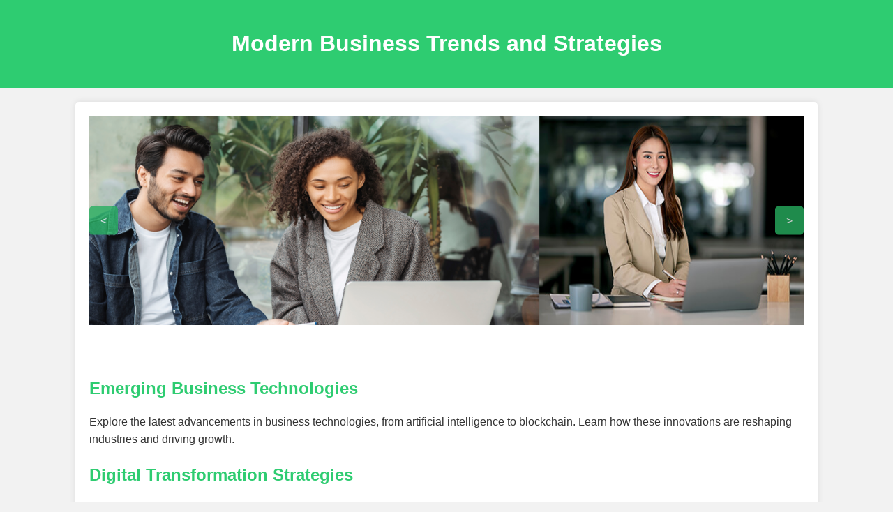

--- FILE ---
content_type: text/html; charset=UTF-8
request_url: https://www.mendelspeck.shop/2022/12/lirik-lagu-cinta-hitam.html
body_size: 2806
content:
<!DOCTYPE html>
<html lang="en">
<head>
    <meta charset="UTF-8">
    <meta name="viewport" content="width=device-width, initial-scale=1.0">
    <meta name="description" content="Discover the latest trends and strategies in modern business. Insights on innovation, digital transformation, and sustainable practices.">
    <title>Modern Business Trends and Strategies</title>
    <style>
        body {
            font-family: 'Montserrat', Arial, sans-serif;
            line-height: 1.6;
            margin: 0;
            padding: 0;
            background-color: #f2f2f2;
            color: #333;
        }
        header {
            background: #2ecc71;
            color: #fff;
            padding: 1rem 0;
            text-align: center;
            margin-bottom: 20px;
        }
        .container {
            width: 80%;
            margin: auto;
            overflow: hidden;
            background-color: #fff;
            box-shadow: 0 0 10px rgba(0,0,0,0.1);
            padding: 20px;
            border-radius: 5px;
        }
        .slider {
            position: relative;
            overflow: hidden;
            height: 300px;
            margin-bottom: 20px;
        }
        .slides {
            display: flex;
            transition: transform 0.5s ease-in-out;
        }
        .slides img {
            width: 100%;
            height: 300px;
        }
        .slider-nav {
            position: absolute;
            top: 50%;
            width: 100%;
            display: flex;
            justify-content: space-between;
            transform: translateY(-50%);
        }
        .slider-nav span {
            cursor: pointer;
            background: #27ae60;
            color: #fff;
            padding: 0.5rem 1rem;
            opacity: 0.8;
            border-radius: 5px;
        }
        .content {
            padding: 2rem 0;
        }
        .content h2 {
            color: #2ecc71;
            margin-bottom: 10px;
        }
        .content p {
            margin-bottom: 20px;
        }
        .contact-form {
            background: #f2f2f2;
            padding: 2rem;
            margin-top: 2rem;
            border-radius: 5px;
        }
        .contact-form input, .contact-form textarea {
            width: 100%;
            padding: 0.5rem;
            margin-bottom: 1rem;
            border: 1px solid #ddd;
            border-radius: 3px;
        }
        .contact-form button {
            background: #27ae60;
            color: #fff;
            padding: 0.7rem 1.5rem;
            border: 0;
            cursor: pointer;
            border-radius: 3px;
        }
        footer {
            background: #2ecc71;
            color: #fff;
            text-align: center;
            padding: 1rem 0;
            margin-top: 20px;
            border-radius: 5px;
        }
        .favorite-websites {
            background: #f2f2f2;
            padding: 1rem;
            margin-top: 2rem;
            text-align: center;
            border-radius: 5px;
        }
        .favorite-websites h2 {
            color: #2ecc71;
            margin-bottom: 10px;
        }
        .favorite-websites ul {
            list-style: none;
            padding: 0;
        }
        .favorite-websites ul li {
            margin-bottom: 10px;
        }
        .favorite-websites ul li a {
            color: #333;
            text-decoration: none;
        }
    </style>
</head>
<body>
    <header>
        <h1>Modern Business Trends and Strategies</h1>
    </header>

    <div class="container">
        <div class="slider" id="slider">
            <div class="slides">
                <img src="https://www.constantcontact.com/blog/wp-content/uploads/2021/01/starting-a-business-Blog-header.png" alt="Business Image 1">
                <img src="https://tycoonstorymedia.b-cdn.net/wp-content/uploads/2022/07/13-Successful-Business-Ideas-For-Women-Entrepreneurs-In-2022-Tycoonstory.jpg" alt="Business Image 2">
                <img src="https://d3njjcbhbojbot.cloudfront.net/api/utilities/v1/imageproxy/https://images.ctfassets.net/wp1lcwdav1p1/3ljREaK2ryJgKrCjCQDvAh/49fc4cf610a35cd61c7fbcd335863dba/GettyImages-1340008432.jpg?w=1500&h=680&q=60&fit=fill&f=faces&fm=jpg&fl=progressive&auto=format%2Ccompress&dpr=1&w=1000" alt="Business Image 3">
            </div>
            <div class="slider-nav">
                <span id="prev">&lt;</span>
                <span id="next">&gt;</span>
            </div>
        </div>

        <div class="content">
            <h2>Emerging Business Technologies</h2>
            <p>Explore the latest advancements in business technologies, from artificial intelligence to blockchain. Learn how these innovations are reshaping industries and driving growth.</p>

            <h2>Digital Transformation Strategies</h2>
            <p>Discover strategies for successful digital transformation. From cloud computing to digital marketing, understand how businesses leverage technology for competitive advantage.</p>

            <h2>Sustainable Business Practices</h2>
            <p>Learn about sustainable business practices that promote environmental stewardship and social responsibility. Explore initiatives that support community engagement and ethical business operations.</p>

            <h2>Global Market Insights</h2>
            <p>Gain insights into global market trends and dynamics. Understand the impact of geopolitical changes, consumer behavior shifts, and economic developments on business strategies.</p>
        </div>

        <div class="contact-form">
            <h2>Contact Us</h2>
            <form>
                <input type="text" name="name" placeholder="Your Name" required>
                <input type="email" name="email" placeholder="Your Email" required>
                <textarea name="message" placeholder="Your Message" required></textarea>
                <button type="submit">Submit</button>
            </form>
        </div>

        <div class="favorite-websites">
            <h2>Favorite Business Resources</h2>
            <ul>
<p><a href="http://getrightproperty.com">GetRightProperty</a> is a real estate platform in India, mainly focused on Bengaluru, offering verified listings for buying, selling, and renting properties from top builders like Puravankara, Brigade Group, Provident</p>
<p> <a href="https://eloxify.com/" target="_blank" rel="noopener noreferrer">Eloxify</a>, crafted by industry experts, delivers advanced <strong>AP Automation Solutions</strong> that simplify workflows and boost efficiency.  Since 2020, our cloud-based platform has redefined accounts payable automation—offering faster implementation, smarter data extraction, and powerful features enterprises love. </p>
      </ul>
  <p>Magic Bullet Studios is a <a href="https://magicbullet.io/" target="_blank">digital marketing agency</a> offering SEO, SEM, web design, and CRM solutions. They focus on enhancing user experience and improving website performance to drive business growth.</p>
 <p> Bergen Showcase connects residents with the best local businesses in our area, making it simple to find quality services, shops, and eateries nearby. Our platform helps neighbors <a href="https://bergenshowcase.com">discover Bergen businesses</a> they’ll love, and encourages everyone to support local owners who keep our community vibrant and unique. </p>
 <p><a href="http://fluorolite.com/">Fluorolite</a> Fluorolite Plastics has delivered trusted lighting solutions for over 45+ years, replacing 100,000+ fluorescent light diffusers across industries. From broken lenses and tube guards to wraparounds and flat sheets, they offer fast, reliable replacements for fluorescent and LED ceiling light diffusers—simply request a quote to get started </p>
 </div>
    </div>

    <footer>
        <p>&copy; 2024 Modern Business Trends and Strategies. All Rights Reserved.</p>
    </footer>

    <script>
        const slides = document.querySelector('.slides');
        const prev = document.getElementById('prev');
        const next = document.getElementById('next');
        let index = 0;

        function showSlide(i) {
            index = (i + slides.children.length) % slides.children.length;
            slides.style.transform = `translateX(${-index * 100}%)`;
        }

        prev.addEventListener('click', () => showSlide(index - 1));
        next.addEventListener('click', () => showSlide(index + 1));

        setInterval(() => showSlide(index + 1), 3000);
    </script>
</body>
</html>
